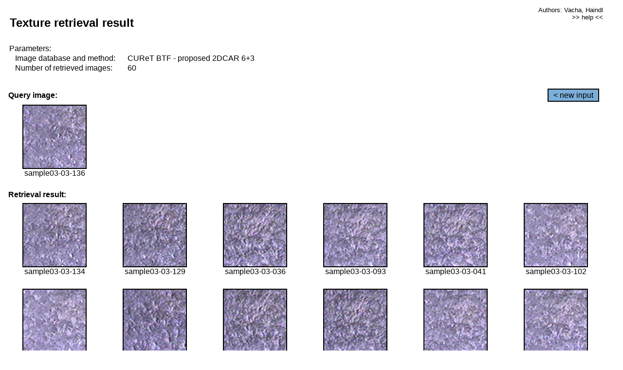

--- FILE ---
content_type: text/html;charset=UTF-8
request_url: http://cbir.utia.cas.cz/retrievalWebDemoCuret/RetrieveImages?database=0&database2=-1&input=256&number=60&paging=2
body_size: 48628
content:


<!DOCTYPE HTML PUBLIC "-//W3C//DTD HTML 4.01 Transitional//EN"
"http://www.w3.org/TR/html4/loose.dtd">

<html>
  <head>
        <LINK REL="stylesheet" TYPE="text/css" HREF="retr.css">
    <meta http-equiv="Content-Type" content="text/html; charset=UTF-8">
    <title>Demonstration of MRF Illumination Invariants - http://ro.utia.cz/</title>
    <script>
     function toggleHelp() {
       var obj = document.getElementById('help');
	if (obj.style.display == 'none') {
          obj.style.display = 'block';
	} else {
          obj.style.display = 'none';
	}
     }
    </script>

  </head>
  <body>
     <div onclick="toggleHelp()" id="help" style="position:absolute; display:none; width:70%; height:70%; margin:5% 10%; auto; background-color:lightgray; border:1px solid darkgray; padding:2em;">
	<h1>Help</h1>
        <a href="#" style="display:block; position:absolute; top: 10px; right:10px; border:1px solid gray; padding: 2px 2px 2px 2px; text-decoration: none; color: black">x</a>
        <br>
        <p>This demonstration shows retrieval of similar textures, regardless illumination conditions.
        </p>
        
        <p>
           The CUReT texture database consists of images of 61 materials, each acquired under 92
           different illumination and viewpoint directions.
        </p>
        
        <p>
           Click on the image and system will find other similar images. The images
           are considered to be similar if the structure is similar,
           regardless colour or direction of illumination.
           The result images are ordered from left to right and than top to bottom.
           The first is image is the most similar and than dissimilarity increases.
        </p>
        <p>
           More details on algorithm of finding similar images can be found in the published
           <a href="./">articles</a>.
        </p>
        <br>
        <br>
        <br>
        <br>
        <br>
        <br>
        <br>
        <br>
        <br>
        version: October 22, 2009
 </div>
    
    <table border="0" cellpadding="3" width="98%">
      <tbody>
        <tr><td colspan="4">
            <h2>&nbsp;Texture retrieval result</h2>
          </td><td align="right" valign="top" colspan="2">
            <small><a href="./" class="authors">Authors: Vacha, Haindl</a></small><br>
            <small><a href="#" class="help" onclick="toggleHelp(); return false;">>> help <<</a></small>
        </td></tr>
        <!-- parameters -->
        <tr><td colspan="6">
            <table border="0" cellpadding="0" width="100%"><tbody>
                <tr><td>
                    &nbsp;Parameters:<br/>
                </td></tr>
                <tr><td nowrap>
                    &nbsp;&nbsp;&nbsp;&nbsp;Image database and method:&nbsp;
                  </td><td width="80%">
                    CUReT BTF - proposed 2DCAR 6+3
                  </td>
                  
                </tr>
                <tr><td nowrap>
                    &nbsp;&nbsp;&nbsp;&nbsp;Number of retrieved images:&nbsp;
                  </td><td>
                    60
                  </td>
                </tr>
            </tbody></table>
          </td>
        </tr>
        <tr><td colspan="6">
            <br/>
          </td>
        </tr>
        <!-- query image -->
        <tr><td colspan="5">
            <b>&nbsp;Query image:<br/></b>
            
          </td>
          <td align="right" class="tdbutton">
            <a href="ShowInput?database=0&database2=-1&number=60&paging=2" class="button">&lt; new input</a>
            &nbsp;
          </td>
        </tr>
        <tr><td align="center" valign="top">
            <img src="http://cbir.utia.cas.cz:80/retrievalDemo-data/e16-icip/texs/all/sample03-03-136.jpg" alt="sample03-03-136" title="Name:&nbsp;sample03-03-136,&#13;Number:&nbsp;256,&#13;Class:&nbsp;sample03" class="texture"
                   
                   
              />
            <br/>sample03-03-136
            <br/><br/>
          </td>
        </tr>
        <!--tr><td colspan="6">
            <br/>
          </td>
        </tr-->
        <!-- result images -->
        
        <tr><td colspan="6">
            <b>&nbsp;Retrieval result:</b>
          </td>
          
        </tr>
        
        <tr>
          
          <td align="center" width="16.666666666666668%"
                    
                        valign="top"
                   
              >
            
            <a href="RetrieveImages?database=0&database2=-1&input=255&number=60&paging=2">
              <img src="http://cbir.utia.cas.cz:80/retrievalDemo-data/e16-icip/texs/all/sample03-03-134.jpg" alt="sample03-03-134" title="Position:&nbsp;1,&#13;Name:&nbsp;sample03-03-134,&#13;Number:&nbsp;255,&#13;Distance:&nbsp;311.391,&#13;Class:&nbsp;sample03" class="texture"
                   
                   
                   />
            </a>
            <div>sample03-03-134</div>
            &nbsp;
            
            
          </td>
          
          <td align="center" width="16.666666666666668%"
                    
                        valign="top"
                   
              >
            
            <a href="RetrieveImages?database=0&database2=-1&input=253&number=60&paging=2">
              <img src="http://cbir.utia.cas.cz:80/retrievalDemo-data/e16-icip/texs/all/sample03-03-129.jpg" alt="sample03-03-129" title="Position:&nbsp;2,&#13;Name:&nbsp;sample03-03-129,&#13;Number:&nbsp;253,&#13;Distance:&nbsp;318.93,&#13;Class:&nbsp;sample03" class="texture"
                   
                   
                   />
            </a>
            <div>sample03-03-129</div>
            &nbsp;
            
            
          </td>
          
          <td align="center" width="16.666666666666668%"
                    
                        valign="top"
                   
              >
            
            <a href="RetrieveImages?database=0&database2=-1&input=198&number=60&paging=2">
              <img src="http://cbir.utia.cas.cz:80/retrievalDemo-data/e16-icip/texs/all/sample03-03-036.jpg" alt="sample03-03-036" title="Position:&nbsp;3,&#13;Name:&nbsp;sample03-03-036,&#13;Number:&nbsp;198,&#13;Distance:&nbsp;320.719,&#13;Class:&nbsp;sample03" class="texture"
                   
                   
                   />
            </a>
            <div>sample03-03-036</div>
            &nbsp;
            
            
          </td>
          
          <td align="center" width="16.666666666666668%"
                    
                        valign="top"
                   
              >
            
            <a href="RetrieveImages?database=0&database2=-1&input=232&number=60&paging=2">
              <img src="http://cbir.utia.cas.cz:80/retrievalDemo-data/e16-icip/texs/all/sample03-03-093.jpg" alt="sample03-03-093" title="Position:&nbsp;4,&#13;Name:&nbsp;sample03-03-093,&#13;Number:&nbsp;232,&#13;Distance:&nbsp;323.956,&#13;Class:&nbsp;sample03" class="texture"
                   
                   
                   />
            </a>
            <div>sample03-03-093</div>
            &nbsp;
            
            
          </td>
          
          <td align="center" width="16.666666666666668%"
                    
                        valign="top"
                   
              >
            
            <a href="RetrieveImages?database=0&database2=-1&input=201&number=60&paging=2">
              <img src="http://cbir.utia.cas.cz:80/retrievalDemo-data/e16-icip/texs/all/sample03-03-041.jpg" alt="sample03-03-041" title="Position:&nbsp;5,&#13;Name:&nbsp;sample03-03-041,&#13;Number:&nbsp;201,&#13;Distance:&nbsp;326.927,&#13;Class:&nbsp;sample03" class="texture"
                   
                   
                   />
            </a>
            <div>sample03-03-041</div>
            &nbsp;
            
            
          </td>
          
          <td align="center" width="16.666666666666668%"
                    
                        valign="top"
                   
              >
            
            <a href="RetrieveImages?database=0&database2=-1&input=238&number=60&paging=2">
              <img src="http://cbir.utia.cas.cz:80/retrievalDemo-data/e16-icip/texs/all/sample03-03-102.jpg" alt="sample03-03-102" title="Position:&nbsp;6,&#13;Name:&nbsp;sample03-03-102,&#13;Number:&nbsp;238,&#13;Distance:&nbsp;328.737,&#13;Class:&nbsp;sample03" class="texture"
                   
                   
                   />
            </a>
            <div>sample03-03-102</div>
            &nbsp;
            
            
          </td>
          
          
          
        </tr>
        
        <tr>
          
          <td align="center" width="16.666666666666668%"
                    
                        valign="top"
                   
              >
            
            <a href="RetrieveImages?database=0&database2=-1&input=239&number=60&paging=2">
              <img src="http://cbir.utia.cas.cz:80/retrievalDemo-data/e16-icip/texs/all/sample03-03-103.jpg" alt="sample03-03-103" title="Position:&nbsp;7,&#13;Name:&nbsp;sample03-03-103,&#13;Number:&nbsp;239,&#13;Distance:&nbsp;332.624,&#13;Class:&nbsp;sample03" class="texture"
                   
                   
                   />
            </a>
            <div>sample03-03-103</div>
            &nbsp;
            
            
          </td>
          
          <td align="center" width="16.666666666666668%"
                    
                        valign="top"
                   
              >
            
            <a href="RetrieveImages?database=0&database2=-1&input=254&number=60&paging=2">
              <img src="http://cbir.utia.cas.cz:80/retrievalDemo-data/e16-icip/texs/all/sample03-03-131.jpg" alt="sample03-03-131" title="Position:&nbsp;8,&#13;Name:&nbsp;sample03-03-131,&#13;Number:&nbsp;254,&#13;Distance:&nbsp;333.155,&#13;Class:&nbsp;sample03" class="texture"
                   
                   
                   />
            </a>
            <div>sample03-03-131</div>
            &nbsp;
            
            
          </td>
          
          <td align="center" width="16.666666666666668%"
                    
                        valign="top"
                   
              >
            
            <a href="RetrieveImages?database=0&database2=-1&input=230&number=60&paging=2">
              <img src="http://cbir.utia.cas.cz:80/retrievalDemo-data/e16-icip/texs/all/sample03-03-087.jpg" alt="sample03-03-087" title="Position:&nbsp;9,&#13;Name:&nbsp;sample03-03-087,&#13;Number:&nbsp;230,&#13;Distance:&nbsp;333.852,&#13;Class:&nbsp;sample03" class="texture"
                   
                   
                   />
            </a>
            <div>sample03-03-087</div>
            &nbsp;
            
            
          </td>
          
          <td align="center" width="16.666666666666668%"
                    
                        valign="top"
                   
              >
            
            <a href="RetrieveImages?database=0&database2=-1&input=228&number=60&paging=2">
              <img src="http://cbir.utia.cas.cz:80/retrievalDemo-data/e16-icip/texs/all/sample03-03-084.jpg" alt="sample03-03-084" title="Position:&nbsp;10,&#13;Name:&nbsp;sample03-03-084,&#13;Number:&nbsp;228,&#13;Distance:&nbsp;334.101,&#13;Class:&nbsp;sample03" class="texture"
                   
                   
                   />
            </a>
            <div>sample03-03-084</div>
            &nbsp;
            
            
          </td>
          
          <td align="center" width="16.666666666666668%"
                    
                        valign="top"
                   
              >
            
            <a href="RetrieveImages?database=0&database2=-1&input=234&number=60&paging=2">
              <img src="http://cbir.utia.cas.cz:80/retrievalDemo-data/e16-icip/texs/all/sample03-03-096.jpg" alt="sample03-03-096" title="Position:&nbsp;11,&#13;Name:&nbsp;sample03-03-096,&#13;Number:&nbsp;234,&#13;Distance:&nbsp;334.828,&#13;Class:&nbsp;sample03" class="texture"
                   
                   
                   />
            </a>
            <div>sample03-03-096</div>
            &nbsp;
            
            
          </td>
          
          <td align="center" width="16.666666666666668%"
                    
                        valign="top"
                   
              >
            
            <a href="RetrieveImages?database=0&database2=-1&input=236&number=60&paging=2">
              <img src="http://cbir.utia.cas.cz:80/retrievalDemo-data/e16-icip/texs/all/sample03-03-099.jpg" alt="sample03-03-099" title="Position:&nbsp;12,&#13;Name:&nbsp;sample03-03-099,&#13;Number:&nbsp;236,&#13;Distance:&nbsp;335.586,&#13;Class:&nbsp;sample03" class="texture"
                   
                   
                   />
            </a>
            <div>sample03-03-099</div>
            &nbsp;
            
            
          </td>
          
          
          
        </tr>
        
        <tr>
          
          <td align="center" width="16.666666666666668%"
                    
                        valign="top"
                   
              >
            
            <a href="RetrieveImages?database=0&database2=-1&input=257&number=60&paging=2">
              <img src="http://cbir.utia.cas.cz:80/retrievalDemo-data/e16-icip/texs/all/sample03-03-141.jpg" alt="sample03-03-141" title="Position:&nbsp;13,&#13;Name:&nbsp;sample03-03-141,&#13;Number:&nbsp;257,&#13;Distance:&nbsp;335.597,&#13;Class:&nbsp;sample03" class="texture"
                   
                   
                   />
            </a>
            <div>sample03-03-141</div>
            &nbsp;
            
            
          </td>
          
          <td align="center" width="16.666666666666668%"
                    
                        valign="top"
                   
              >
            
            <a href="RetrieveImages?database=0&database2=-1&input=208&number=60&paging=2">
              <img src="http://cbir.utia.cas.cz:80/retrievalDemo-data/e16-icip/texs/all/sample03-03-048.jpg" alt="sample03-03-048" title="Position:&nbsp;14,&#13;Name:&nbsp;sample03-03-048,&#13;Number:&nbsp;208,&#13;Distance:&nbsp;336.005,&#13;Class:&nbsp;sample03" class="texture"
                   
                   
                   />
            </a>
            <div>sample03-03-048</div>
            &nbsp;
            
            
          </td>
          
          <td align="center" width="16.666666666666668%"
                    
                        valign="top"
                   
              >
            
            <a href="RetrieveImages?database=0&database2=-1&input=235&number=60&paging=2">
              <img src="http://cbir.utia.cas.cz:80/retrievalDemo-data/e16-icip/texs/all/sample03-03-097.jpg" alt="sample03-03-097" title="Position:&nbsp;15,&#13;Name:&nbsp;sample03-03-097,&#13;Number:&nbsp;235,&#13;Distance:&nbsp;336.054,&#13;Class:&nbsp;sample03" class="texture"
                   
                   
                   />
            </a>
            <div>sample03-03-097</div>
            &nbsp;
            
            
          </td>
          
          <td align="center" width="16.666666666666668%"
                    
                        valign="top"
                   
              >
            
            <a href="RetrieveImages?database=0&database2=-1&input=204&number=60&paging=2">
              <img src="http://cbir.utia.cas.cz:80/retrievalDemo-data/e16-icip/texs/all/sample03-03-044.jpg" alt="sample03-03-044" title="Position:&nbsp;16,&#13;Name:&nbsp;sample03-03-044,&#13;Number:&nbsp;204,&#13;Distance:&nbsp;336.461,&#13;Class:&nbsp;sample03" class="texture"
                   
                   
                   />
            </a>
            <div>sample03-03-044</div>
            &nbsp;
            
            
          </td>
          
          <td align="center" width="16.666666666666668%"
                    
                        valign="top"
                   
              >
            
            <a href="RetrieveImages?database=0&database2=-1&input=205&number=60&paging=2">
              <img src="http://cbir.utia.cas.cz:80/retrievalDemo-data/e16-icip/texs/all/sample03-03-045.jpg" alt="sample03-03-045" title="Position:&nbsp;17,&#13;Name:&nbsp;sample03-03-045,&#13;Number:&nbsp;205,&#13;Distance:&nbsp;336.841,&#13;Class:&nbsp;sample03" class="texture"
                   
                   
                   />
            </a>
            <div>sample03-03-045</div>
            &nbsp;
            
            
          </td>
          
          <td align="center" width="16.666666666666668%"
                    
                        valign="top"
                   
              >
            
            <a href="RetrieveImages?database=0&database2=-1&input=195&number=60&paging=2">
              <img src="http://cbir.utia.cas.cz:80/retrievalDemo-data/e16-icip/texs/all/sample03-03-032.jpg" alt="sample03-03-032" title="Position:&nbsp;18,&#13;Name:&nbsp;sample03-03-032,&#13;Number:&nbsp;195,&#13;Distance:&nbsp;337.068,&#13;Class:&nbsp;sample03" class="texture"
                   
                   
                   />
            </a>
            <div>sample03-03-032</div>
            &nbsp;
            
            
          </td>
          
          
          
        </tr>
        
        <tr>
          
          <td align="center" width="16.666666666666668%"
                    
                        valign="top"
                   
              >
            
            <a href="RetrieveImages?database=0&database2=-1&input=207&number=60&paging=2">
              <img src="http://cbir.utia.cas.cz:80/retrievalDemo-data/e16-icip/texs/all/sample03-03-047.jpg" alt="sample03-03-047" title="Position:&nbsp;19,&#13;Name:&nbsp;sample03-03-047,&#13;Number:&nbsp;207,&#13;Distance:&nbsp;337.836,&#13;Class:&nbsp;sample03" class="texture"
                   
                   
                   />
            </a>
            <div>sample03-03-047</div>
            &nbsp;
            
            
          </td>
          
          <td align="center" width="16.666666666666668%"
                    
                        valign="top"
                   
              >
            
            <a href="RetrieveImages?database=0&database2=-1&input=233&number=60&paging=2">
              <img src="http://cbir.utia.cas.cz:80/retrievalDemo-data/e16-icip/texs/all/sample03-03-094.jpg" alt="sample03-03-094" title="Position:&nbsp;20,&#13;Name:&nbsp;sample03-03-094,&#13;Number:&nbsp;233,&#13;Distance:&nbsp;338.119,&#13;Class:&nbsp;sample03" class="texture"
                   
                   
                   />
            </a>
            <div>sample03-03-094</div>
            &nbsp;
            
            
          </td>
          
          <td align="center" width="16.666666666666668%"
                    
                        valign="top"
                   
              >
            
            <a href="RetrieveImages?database=0&database2=-1&input=270&number=60&paging=2">
              <img src="http://cbir.utia.cas.cz:80/retrievalDemo-data/e16-icip/texs/all/sample03-03-165.jpg" alt="sample03-03-165" title="Position:&nbsp;21,&#13;Name:&nbsp;sample03-03-165,&#13;Number:&nbsp;270,&#13;Distance:&nbsp;338.439,&#13;Class:&nbsp;sample03" class="texture"
                   
                   
                   />
            </a>
            <div>sample03-03-165</div>
            &nbsp;
            
            
          </td>
          
          <td align="center" width="16.666666666666668%"
                    
                        valign="top"
                   
              >
            
            <a href="RetrieveImages?database=0&database2=-1&input=203&number=60&paging=2">
              <img src="http://cbir.utia.cas.cz:80/retrievalDemo-data/e16-icip/texs/all/sample03-03-043.jpg" alt="sample03-03-043" title="Position:&nbsp;22,&#13;Name:&nbsp;sample03-03-043,&#13;Number:&nbsp;203,&#13;Distance:&nbsp;338.547,&#13;Class:&nbsp;sample03" class="texture"
                   
                   
                   />
            </a>
            <div>sample03-03-043</div>
            &nbsp;
            
            
          </td>
          
          <td align="center" width="16.666666666666668%"
                    
                        valign="top"
                   
              >
            
            <a href="RetrieveImages?database=0&database2=-1&input=197&number=60&paging=2">
              <img src="http://cbir.utia.cas.cz:80/retrievalDemo-data/e16-icip/texs/all/sample03-03-035.jpg" alt="sample03-03-035" title="Position:&nbsp;23,&#13;Name:&nbsp;sample03-03-035,&#13;Number:&nbsp;197,&#13;Distance:&nbsp;340.554,&#13;Class:&nbsp;sample03" class="texture"
                   
                   
                   />
            </a>
            <div>sample03-03-035</div>
            &nbsp;
            
            
          </td>
          
          <td align="center" width="16.666666666666668%"
                    
                        valign="top"
                   
              >
            
            <a href="RetrieveImages?database=0&database2=-1&input=252&number=60&paging=2">
              <img src="http://cbir.utia.cas.cz:80/retrievalDemo-data/e16-icip/texs/all/sample03-03-128.jpg" alt="sample03-03-128" title="Position:&nbsp;24,&#13;Name:&nbsp;sample03-03-128,&#13;Number:&nbsp;252,&#13;Distance:&nbsp;341.117,&#13;Class:&nbsp;sample03" class="texture"
                   
                   
                   />
            </a>
            <div>sample03-03-128</div>
            &nbsp;
            
            
          </td>
          
          
          
        </tr>
        
        <tr>
          
          <td align="center" width="16.666666666666668%"
                    
                        valign="top"
                   
              >
            
            <a href="RetrieveImages?database=0&database2=-1&input=249&number=60&paging=2">
              <img src="http://cbir.utia.cas.cz:80/retrievalDemo-data/e16-icip/texs/all/sample03-03-122.jpg" alt="sample03-03-122" title="Position:&nbsp;25,&#13;Name:&nbsp;sample03-03-122,&#13;Number:&nbsp;249,&#13;Distance:&nbsp;341.916,&#13;Class:&nbsp;sample03" class="texture"
                   
                   
                   />
            </a>
            <div>sample03-03-122</div>
            &nbsp;
            
            
          </td>
          
          <td align="center" width="16.666666666666668%"
                    
                        valign="top"
                   
              >
            
            <a href="RetrieveImages?database=0&database2=-1&input=212&number=60&paging=2">
              <img src="http://cbir.utia.cas.cz:80/retrievalDemo-data/e16-icip/texs/all/sample03-03-052.jpg" alt="sample03-03-052" title="Position:&nbsp;26,&#13;Name:&nbsp;sample03-03-052,&#13;Number:&nbsp;212,&#13;Distance:&nbsp;342.978,&#13;Class:&nbsp;sample03" class="texture"
                   
                   
                   />
            </a>
            <div>sample03-03-052</div>
            &nbsp;
            
            
          </td>
          
          <td align="center" width="16.666666666666668%"
                    
                        valign="top"
                   
              >
            
            <a href="RetrieveImages?database=0&database2=-1&input=210&number=60&paging=2">
              <img src="http://cbir.utia.cas.cz:80/retrievalDemo-data/e16-icip/texs/all/sample03-03-050.jpg" alt="sample03-03-050" title="Position:&nbsp;27,&#13;Name:&nbsp;sample03-03-050,&#13;Number:&nbsp;210,&#13;Distance:&nbsp;343.701,&#13;Class:&nbsp;sample03" class="texture"
                   
                   
                   />
            </a>
            <div>sample03-03-050</div>
            &nbsp;
            
            
          </td>
          
          <td align="center" width="16.666666666666668%"
                    
                        valign="top"
                   
              >
            
            <a href="RetrieveImages?database=0&database2=-1&input=226&number=60&paging=2">
              <img src="http://cbir.utia.cas.cz:80/retrievalDemo-data/e16-icip/texs/all/sample03-03-079.jpg" alt="sample03-03-079" title="Position:&nbsp;28,&#13;Name:&nbsp;sample03-03-079,&#13;Number:&nbsp;226,&#13;Distance:&nbsp;347.09,&#13;Class:&nbsp;sample03" class="texture"
                   
                   
                   />
            </a>
            <div>sample03-03-079</div>
            &nbsp;
            
            
          </td>
          
          <td align="center" width="16.666666666666668%"
                    
                        valign="top"
                   
              >
            
            <a href="RetrieveImages?database=0&database2=-1&input=237&number=60&paging=2">
              <img src="http://cbir.utia.cas.cz:80/retrievalDemo-data/e16-icip/texs/all/sample03-03-101.jpg" alt="sample03-03-101" title="Position:&nbsp;29,&#13;Name:&nbsp;sample03-03-101,&#13;Number:&nbsp;237,&#13;Distance:&nbsp;347.538,&#13;Class:&nbsp;sample03" class="texture"
                   
                   
                   />
            </a>
            <div>sample03-03-101</div>
            &nbsp;
            
            
          </td>
          
          <td align="center" width="16.666666666666668%"
                    
                        valign="top"
                   
              >
            
            <a href="RetrieveImages?database=0&database2=-1&input=948&number=60&paging=2">
              <img src="http://cbir.utia.cas.cz:80/retrievalDemo-data/e16-icip/texs/all/sample11-11-052.jpg" alt="sample11-11-052" title="Position:&nbsp;30,&#13;Name:&nbsp;sample11-11-052,&#13;Number:&nbsp;948,&#13;Distance:&nbsp;347.623,&#13;Class:&nbsp;sample11" class="texture"
                   
                   
                   />
            </a>
            <div>sample11-11-052</div>
            &nbsp;
            
            
          </td>
          
          
          
        </tr>
        
        <tr>
          
          <td align="center" width="16.666666666666668%"
                    
                        valign="top"
                   
              >
            
            <a href="RetrieveImages?database=0&database2=-1&input=268&number=60&paging=2">
              <img src="http://cbir.utia.cas.cz:80/retrievalDemo-data/e16-icip/texs/all/sample03-03-160.jpg" alt="sample03-03-160" title="Position:&nbsp;31,&#13;Name:&nbsp;sample03-03-160,&#13;Number:&nbsp;268,&#13;Distance:&nbsp;348.082,&#13;Class:&nbsp;sample03" class="texture"
                   
                   
                   />
            </a>
            <div>sample03-03-160</div>
            &nbsp;
            
            
          </td>
          
          <td align="center" width="16.666666666666668%"
                    
                        valign="top"
                   
              >
            
            <a href="RetrieveImages?database=0&database2=-1&input=231&number=60&paging=2">
              <img src="http://cbir.utia.cas.cz:80/retrievalDemo-data/e16-icip/texs/all/sample03-03-090.jpg" alt="sample03-03-090" title="Position:&nbsp;32,&#13;Name:&nbsp;sample03-03-090,&#13;Number:&nbsp;231,&#13;Distance:&nbsp;348.114,&#13;Class:&nbsp;sample03" class="texture"
                   
                   
                   />
            </a>
            <div>sample03-03-090</div>
            &nbsp;
            
            
          </td>
          
          <td align="center" width="16.666666666666668%"
                    
                        valign="top"
                   
              >
            
            <a href="RetrieveImages?database=0&database2=-1&input=250&number=60&paging=2">
              <img src="http://cbir.utia.cas.cz:80/retrievalDemo-data/e16-icip/texs/all/sample03-03-123.jpg" alt="sample03-03-123" title="Position:&nbsp;33,&#13;Name:&nbsp;sample03-03-123,&#13;Number:&nbsp;250,&#13;Distance:&nbsp;349.802,&#13;Class:&nbsp;sample03" class="texture"
                   
                   
                   />
            </a>
            <div>sample03-03-123</div>
            &nbsp;
            
            
          </td>
          
          <td align="center" width="16.666666666666668%"
                    
                        valign="top"
                   
              >
            
            <a href="RetrieveImages?database=0&database2=-1&input=882&number=60&paging=2">
              <img src="http://cbir.utia.cas.cz:80/retrievalDemo-data/e16-icip/texs/all/sample10-10-102.jpg" alt="sample10-10-102" title="Position:&nbsp;34,&#13;Name:&nbsp;sample10-10-102,&#13;Number:&nbsp;882,&#13;Distance:&nbsp;350.287,&#13;Class:&nbsp;sample10" class="texture"
                   
                   
                   />
            </a>
            <div>sample10-10-102</div>
            &nbsp;
            
            
          </td>
          
          <td align="center" width="16.666666666666668%"
                    
                        valign="top"
                   
              >
            
            <a href="RetrieveImages?database=0&database2=-1&input=229&number=60&paging=2">
              <img src="http://cbir.utia.cas.cz:80/retrievalDemo-data/e16-icip/texs/all/sample03-03-085.jpg" alt="sample03-03-085" title="Position:&nbsp;35,&#13;Name:&nbsp;sample03-03-085,&#13;Number:&nbsp;229,&#13;Distance:&nbsp;350.923,&#13;Class:&nbsp;sample03" class="texture"
                   
                   
                   />
            </a>
            <div>sample03-03-085</div>
            &nbsp;
            
            
          </td>
          
          <td align="center" width="16.666666666666668%"
                    
                        valign="top"
                   
              >
            
            <a href="RetrieveImages?database=0&database2=-1&input=269&number=60&paging=2">
              <img src="http://cbir.utia.cas.cz:80/retrievalDemo-data/e16-icip/texs/all/sample03-03-161.jpg" alt="sample03-03-161" title="Position:&nbsp;36,&#13;Name:&nbsp;sample03-03-161,&#13;Number:&nbsp;269,&#13;Distance:&nbsp;352.334,&#13;Class:&nbsp;sample03" class="texture"
                   
                   
                   />
            </a>
            <div>sample03-03-161</div>
            &nbsp;
            
            
          </td>
          
          
          
        </tr>
        
        <tr>
          
          <td align="center" width="16.666666666666668%"
                    
                        valign="top"
                   
              >
            
            <a href="RetrieveImages?database=0&database2=-1&input=856&number=60&paging=2">
              <img src="http://cbir.utia.cas.cz:80/retrievalDemo-data/e16-icip/texs/all/sample10-10-052.jpg" alt="sample10-10-052" title="Position:&nbsp;37,&#13;Name:&nbsp;sample10-10-052,&#13;Number:&nbsp;856,&#13;Distance:&nbsp;352.767,&#13;Class:&nbsp;sample10" class="texture"
                   
                   
                   />
            </a>
            <div>sample10-10-052</div>
            &nbsp;
            
            
          </td>
          
          <td align="center" width="16.666666666666668%"
                    
                        valign="top"
                   
              >
            
            <a href="RetrieveImages?database=0&database2=-1&input=975&number=60&paging=2">
              <img src="http://cbir.utia.cas.cz:80/retrievalDemo-data/e16-icip/texs/all/sample11-11-103.jpg" alt="sample11-11-103" title="Position:&nbsp;38,&#13;Name:&nbsp;sample11-11-103,&#13;Number:&nbsp;975,&#13;Distance:&nbsp;353.57,&#13;Class:&nbsp;sample11" class="texture"
                   
                   
                   />
            </a>
            <div>sample11-11-103</div>
            &nbsp;
            
            
          </td>
          
          <td align="center" width="16.666666666666668%"
                    
                        valign="top"
                   
              >
            
            <a href="RetrieveImages?database=0&database2=-1&input=883&number=60&paging=2">
              <img src="http://cbir.utia.cas.cz:80/retrievalDemo-data/e16-icip/texs/all/sample10-10-103.jpg" alt="sample10-10-103" title="Position:&nbsp;39,&#13;Name:&nbsp;sample10-10-103,&#13;Number:&nbsp;883,&#13;Distance:&nbsp;353.662,&#13;Class:&nbsp;sample10" class="texture"
                   
                   
                   />
            </a>
            <div>sample10-10-103</div>
            &nbsp;
            
            
          </td>
          
          <td align="center" width="16.666666666666668%"
                    
                        valign="top"
                   
              >
            
            <a href="RetrieveImages?database=0&database2=-1&input=668&number=60&paging=2">
              <img src="http://cbir.utia.cas.cz:80/retrievalDemo-data/e16-icip/texs/all/sample08-08-048.jpg" alt="sample08-08-048" title="Position:&nbsp;40,&#13;Name:&nbsp;sample08-08-048,&#13;Number:&nbsp;668,&#13;Distance:&nbsp;354.145,&#13;Class:&nbsp;sample08" class="texture"
                   
                   
                   />
            </a>
            <div>sample08-08-048</div>
            &nbsp;
            
            
          </td>
          
          <td align="center" width="16.666666666666668%"
                    
                        valign="top"
                   
              >
            
            <a href="RetrieveImages?database=0&database2=-1&input=202&number=60&paging=2">
              <img src="http://cbir.utia.cas.cz:80/retrievalDemo-data/e16-icip/texs/all/sample03-03-042.jpg" alt="sample03-03-042" title="Position:&nbsp;41,&#13;Name:&nbsp;sample03-03-042,&#13;Number:&nbsp;202,&#13;Distance:&nbsp;354.297,&#13;Class:&nbsp;sample03" class="texture"
                   
                   
                   />
            </a>
            <div>sample03-03-042</div>
            &nbsp;
            
            
          </td>
          
          <td align="center" width="16.666666666666668%"
                    
                        valign="top"
                   
              >
            
            <a href="RetrieveImages?database=0&database2=-1&input=881&number=60&paging=2">
              <img src="http://cbir.utia.cas.cz:80/retrievalDemo-data/e16-icip/texs/all/sample10-10-101.jpg" alt="sample10-10-101" title="Position:&nbsp;42,&#13;Name:&nbsp;sample10-10-101,&#13;Number:&nbsp;881,&#13;Distance:&nbsp;354.942,&#13;Class:&nbsp;sample10" class="texture"
                   
                   
                   />
            </a>
            <div>sample10-10-101</div>
            &nbsp;
            
            
          </td>
          
          
          
        </tr>
        
        <tr>
          
          <td align="center" width="16.666666666666668%"
                    
                        valign="top"
                   
              >
            
            <a href="RetrieveImages?database=0&database2=-1&input=858&number=60&paging=2">
              <img src="http://cbir.utia.cas.cz:80/retrievalDemo-data/e16-icip/texs/all/sample10-10-054.jpg" alt="sample10-10-054" title="Position:&nbsp;43,&#13;Name:&nbsp;sample10-10-054,&#13;Number:&nbsp;858,&#13;Distance:&nbsp;355.662,&#13;Class:&nbsp;sample10" class="texture"
                   
                   
                   />
            </a>
            <div>sample10-10-054</div>
            &nbsp;
            
            
          </td>
          
          <td align="center" width="16.666666666666668%"
                    
                        valign="top"
                   
              >
            
            <a href="RetrieveImages?database=0&database2=-1&input=215&number=60&paging=2">
              <img src="http://cbir.utia.cas.cz:80/retrievalDemo-data/e16-icip/texs/all/sample03-03-055.jpg" alt="sample03-03-055" title="Position:&nbsp;44,&#13;Name:&nbsp;sample03-03-055,&#13;Number:&nbsp;215,&#13;Distance:&nbsp;355.956,&#13;Class:&nbsp;sample03" class="texture"
                   
                   
                   />
            </a>
            <div>sample03-03-055</div>
            &nbsp;
            
            
          </td>
          
          <td align="center" width="16.666666666666668%"
                    
                        valign="top"
                   
              >
            
            <a href="RetrieveImages?database=0&database2=-1&input=973&number=60&paging=2">
              <img src="http://cbir.utia.cas.cz:80/retrievalDemo-data/e16-icip/texs/all/sample11-11-101.jpg" alt="sample11-11-101" title="Position:&nbsp;45,&#13;Name:&nbsp;sample11-11-101,&#13;Number:&nbsp;973,&#13;Distance:&nbsp;356.041,&#13;Class:&nbsp;sample11" class="texture"
                   
                   
                   />
            </a>
            <div>sample11-11-101</div>
            &nbsp;
            
            
          </td>
          
          <td align="center" width="16.666666666666668%"
                    
                        valign="top"
                   
              >
            
            <a href="RetrieveImages?database=0&database2=-1&input=901&number=60&paging=2">
              <img src="http://cbir.utia.cas.cz:80/retrievalDemo-data/e16-icip/texs/all/sample10-10-141.jpg" alt="sample10-10-141" title="Position:&nbsp;46,&#13;Name:&nbsp;sample10-10-141,&#13;Number:&nbsp;901,&#13;Distance:&nbsp;356.157,&#13;Class:&nbsp;sample10" class="texture"
                   
                   
                   />
            </a>
            <div>sample10-10-141</div>
            &nbsp;
            
            
          </td>
          
          <td align="center" width="16.666666666666668%"
                    
                        valign="top"
                   
              >
            
            <a href="RetrieveImages?database=0&database2=-1&input=4351&number=60&paging=2">
              <img src="http://cbir.utia.cas.cz:80/retrievalDemo-data/e16-icip/texs/all/sample48-48-051.jpg" alt="sample48-48-051" title="Position:&nbsp;47,&#13;Name:&nbsp;sample48-48-051,&#13;Number:&nbsp;4351,&#13;Distance:&nbsp;356.86,&#13;Class:&nbsp;sample48" class="texture"
                   
                   
                   />
            </a>
            <div>sample48-48-051</div>
            &nbsp;
            
            
          </td>
          
          <td align="center" width="16.666666666666668%"
                    
                        valign="top"
                   
              >
            
            <a href="RetrieveImages?database=0&database2=-1&input=227&number=60&paging=2">
              <img src="http://cbir.utia.cas.cz:80/retrievalDemo-data/e16-icip/texs/all/sample03-03-081.jpg" alt="sample03-03-081" title="Position:&nbsp;48,&#13;Name:&nbsp;sample03-03-081,&#13;Number:&nbsp;227,&#13;Distance:&nbsp;356.991,&#13;Class:&nbsp;sample03" class="texture"
                   
                   
                   />
            </a>
            <div>sample03-03-081</div>
            &nbsp;
            
            
          </td>
          
          
          
        </tr>
        
        <tr>
          
          <td align="center" width="16.666666666666668%"
                    
                        valign="top"
                   
              >
            
            <a href="RetrieveImages?database=0&database2=-1&input=193&number=60&paging=2">
              <img src="http://cbir.utia.cas.cz:80/retrievalDemo-data/e16-icip/texs/all/sample03-03-028.jpg" alt="sample03-03-028" title="Position:&nbsp;49,&#13;Name:&nbsp;sample03-03-028,&#13;Number:&nbsp;193,&#13;Distance:&nbsp;357.501,&#13;Class:&nbsp;sample03" class="texture"
                   
                   
                   />
            </a>
            <div>sample03-03-028</div>
            &nbsp;
            
            
          </td>
          
          <td align="center" width="16.666666666666668%"
                    
                        valign="top"
                   
              >
            
            <a href="RetrieveImages?database=0&database2=-1&input=3914&number=60&paging=2">
              <img src="http://cbir.utia.cas.cz:80/retrievalDemo-data/e16-icip/texs/all/sample43-43-096.jpg" alt="sample43-43-096" title="Position:&nbsp;50,&#13;Name:&nbsp;sample43-43-096,&#13;Number:&nbsp;3914,&#13;Distance:&nbsp;357.635,&#13;Class:&nbsp;sample43" class="texture"
                   
                   
                   />
            </a>
            <div>sample43-43-096</div>
            &nbsp;
            
            
          </td>
          
          <td align="center" width="16.666666666666668%"
                    
                        valign="top"
                   
              >
            
            <a href="RetrieveImages?database=0&database2=-1&input=859&number=60&paging=2">
              <img src="http://cbir.utia.cas.cz:80/retrievalDemo-data/e16-icip/texs/all/sample10-10-055.jpg" alt="sample10-10-055" title="Position:&nbsp;51,&#13;Name:&nbsp;sample10-10-055,&#13;Number:&nbsp;859,&#13;Distance:&nbsp;357.88,&#13;Class:&nbsp;sample10" class="texture"
                   
                   
                   />
            </a>
            <div>sample10-10-055</div>
            &nbsp;
            
            
          </td>
          
          <td align="center" width="16.666666666666668%"
                    
                        valign="top"
                   
              >
            
            <a href="RetrieveImages?database=0&database2=-1&input=199&number=60&paging=2">
              <img src="http://cbir.utia.cas.cz:80/retrievalDemo-data/e16-icip/texs/all/sample03-03-037.jpg" alt="sample03-03-037" title="Position:&nbsp;52,&#13;Name:&nbsp;sample03-03-037,&#13;Number:&nbsp;199,&#13;Distance:&nbsp;357.962,&#13;Class:&nbsp;sample03" class="texture"
                   
                   
                   />
            </a>
            <div>sample03-03-037</div>
            &nbsp;
            
            
          </td>
          
          <td align="center" width="16.666666666666668%"
                    
                        valign="top"
                   
              >
            
            <a href="RetrieveImages?database=0&database2=-1&input=696&number=60&paging=2">
              <img src="http://cbir.utia.cas.cz:80/retrievalDemo-data/e16-icip/texs/all/sample08-08-099.jpg" alt="sample08-08-099" title="Position:&nbsp;53,&#13;Name:&nbsp;sample08-08-099,&#13;Number:&nbsp;696,&#13;Distance:&nbsp;358.205,&#13;Class:&nbsp;sample08" class="texture"
                   
                   
                   />
            </a>
            <div>sample08-08-099</div>
            &nbsp;
            
            
          </td>
          
          <td align="center" width="16.666666666666668%"
                    
                        valign="top"
                   
              >
            
            <a href="RetrieveImages?database=0&database2=-1&input=949&number=60&paging=2">
              <img src="http://cbir.utia.cas.cz:80/retrievalDemo-data/e16-icip/texs/all/sample11-11-053.jpg" alt="sample11-11-053" title="Position:&nbsp;54,&#13;Name:&nbsp;sample11-11-053,&#13;Number:&nbsp;949,&#13;Distance:&nbsp;358.464,&#13;Class:&nbsp;sample11" class="texture"
                   
                   
                   />
            </a>
            <div>sample11-11-053</div>
            &nbsp;
            
            
          </td>
          
          
          
        </tr>
        
        <tr>
          
          <td align="center" width="16.666666666666668%"
                    
                        valign="top"
                   
              >
            
            <a href="RetrieveImages?database=0&database2=-1&input=200&number=60&paging=2">
              <img src="http://cbir.utia.cas.cz:80/retrievalDemo-data/e16-icip/texs/all/sample03-03-039.jpg" alt="sample03-03-039" title="Position:&nbsp;55,&#13;Name:&nbsp;sample03-03-039,&#13;Number:&nbsp;200,&#13;Distance:&nbsp;359.156,&#13;Class:&nbsp;sample03" class="texture"
                   
                   
                   />
            </a>
            <div>sample03-03-039</div>
            &nbsp;
            
            
          </td>
          
          <td align="center" width="16.666666666666668%"
                    
                        valign="top"
                   
              >
            
            <a href="RetrieveImages?database=0&database2=-1&input=951&number=60&paging=2">
              <img src="http://cbir.utia.cas.cz:80/retrievalDemo-data/e16-icip/texs/all/sample11-11-055.jpg" alt="sample11-11-055" title="Position:&nbsp;56,&#13;Name:&nbsp;sample11-11-055,&#13;Number:&nbsp;951,&#13;Distance:&nbsp;359.193,&#13;Class:&nbsp;sample11" class="texture"
                   
                   
                   />
            </a>
            <div>sample11-11-055</div>
            &nbsp;
            
            
          </td>
          
          <td align="center" width="16.666666666666668%"
                    
                        valign="top"
                   
              >
            
            <a href="RetrieveImages?database=0&database2=-1&input=213&number=60&paging=2">
              <img src="http://cbir.utia.cas.cz:80/retrievalDemo-data/e16-icip/texs/all/sample03-03-053.jpg" alt="sample03-03-053" title="Position:&nbsp;57,&#13;Name:&nbsp;sample03-03-053,&#13;Number:&nbsp;213,&#13;Distance:&nbsp;360.207,&#13;Class:&nbsp;sample03" class="texture"
                   
                   
                   />
            </a>
            <div>sample03-03-053</div>
            &nbsp;
            
            
          </td>
          
          <td align="center" width="16.666666666666668%"
                    
                        valign="top"
                   
              >
            
            <a href="RetrieveImages?database=0&database2=-1&input=186&number=60&paging=2">
              <img src="http://cbir.utia.cas.cz:80/retrievalDemo-data/e16-icip/texs/all/sample03-03-014.jpg" alt="sample03-03-014" title="Position:&nbsp;58,&#13;Name:&nbsp;sample03-03-014,&#13;Number:&nbsp;186,&#13;Distance:&nbsp;361.061,&#13;Class:&nbsp;sample03" class="texture"
                   
                   
                   />
            </a>
            <div>sample03-03-014</div>
            &nbsp;
            
            
          </td>
          
          <td align="center" width="16.666666666666668%"
                    
                        valign="top"
                   
              >
            
            <a href="RetrieveImages?database=0&database2=-1&input=196&number=60&paging=2">
              <img src="http://cbir.utia.cas.cz:80/retrievalDemo-data/e16-icip/texs/all/sample03-03-033.jpg" alt="sample03-03-033" title="Position:&nbsp;59,&#13;Name:&nbsp;sample03-03-033,&#13;Number:&nbsp;196,&#13;Distance:&nbsp;361.561,&#13;Class:&nbsp;sample03" class="texture"
                   
                   
                   />
            </a>
            <div>sample03-03-033</div>
            &nbsp;
            
            
          </td>
          
          <td align="center" width="16.666666666666668%"
                    
                        valign="top"
                   
              >
            
            <a href="RetrieveImages?database=0&database2=-1&input=206&number=60&paging=2">
              <img src="http://cbir.utia.cas.cz:80/retrievalDemo-data/e16-icip/texs/all/sample03-03-046.jpg" alt="sample03-03-046" title="Position:&nbsp;60,&#13;Name:&nbsp;sample03-03-046,&#13;Number:&nbsp;206,&#13;Distance:&nbsp;361.565,&#13;Class:&nbsp;sample03" class="texture"
                   
                   
                   />
            </a>
            <div>sample03-03-046</div>
            &nbsp;
            
            
          </td>
          
          
          
        </tr>
        
      </tbody>
    </table>

  </body>
</html>
